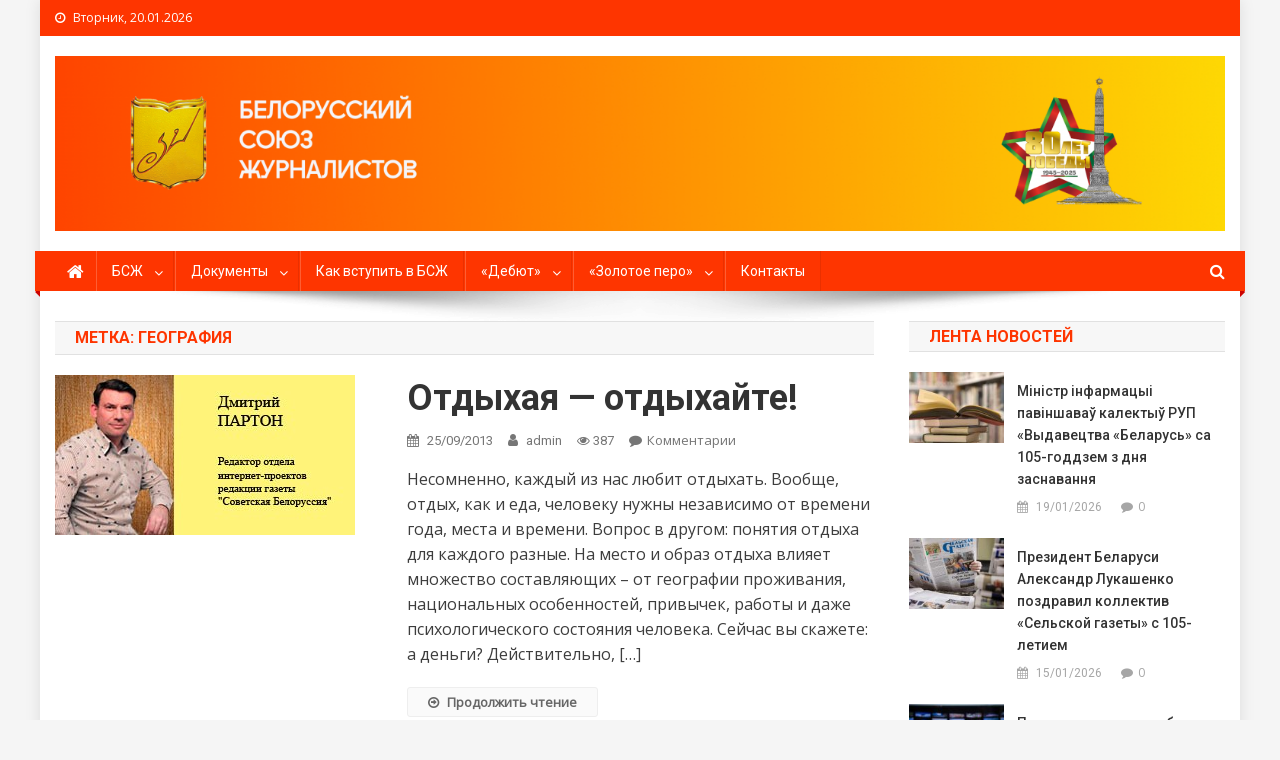

--- FILE ---
content_type: text/html; charset=UTF-8
request_url: http://bsj.by/tag/geografiya/
body_size: 13496
content:
<!doctype html>
<html lang="ru-RU">
<head>
<meta charset="UTF-8">
<meta name="viewport" content="width=device-width, initial-scale=1">
<link rel="profile" href="http://gmpg.org/xfn/11">

<title>география &#8212; Белорусский союз журналистов</title>
<link rel='dns-prefetch' href='//fonts.googleapis.com' />
<link rel='dns-prefetch' href='//s.w.org' />
<link rel="alternate" type="application/rss+xml" title="Белорусский союз журналистов &raquo; Лента" href="http://bsj.by/feed/" />
<link rel="alternate" type="application/rss+xml" title="Белорусский союз журналистов &raquo; Лента комментариев" href="http://bsj.by/comments/feed/" />
<link rel="alternate" type="application/rss+xml" title="Белорусский союз журналистов &raquo; Лента метки география" href="http://bsj.by/tag/geografiya/feed/" />
		<script type="text/javascript">
			window._wpemojiSettings = {"baseUrl":"https:\/\/s.w.org\/images\/core\/emoji\/12.0.0-1\/72x72\/","ext":".png","svgUrl":"https:\/\/s.w.org\/images\/core\/emoji\/12.0.0-1\/svg\/","svgExt":".svg","source":{"concatemoji":"http:\/\/bsj.by\/wp-includes\/js\/wp-emoji-release.min.js?ver=5.3"}};
			!function(e,a,t){var r,n,o,i,p=a.createElement("canvas"),s=p.getContext&&p.getContext("2d");function c(e,t){var a=String.fromCharCode;s.clearRect(0,0,p.width,p.height),s.fillText(a.apply(this,e),0,0);var r=p.toDataURL();return s.clearRect(0,0,p.width,p.height),s.fillText(a.apply(this,t),0,0),r===p.toDataURL()}function l(e){if(!s||!s.fillText)return!1;switch(s.textBaseline="top",s.font="600 32px Arial",e){case"flag":return!c([127987,65039,8205,9895,65039],[127987,65039,8203,9895,65039])&&(!c([55356,56826,55356,56819],[55356,56826,8203,55356,56819])&&!c([55356,57332,56128,56423,56128,56418,56128,56421,56128,56430,56128,56423,56128,56447],[55356,57332,8203,56128,56423,8203,56128,56418,8203,56128,56421,8203,56128,56430,8203,56128,56423,8203,56128,56447]));case"emoji":return!c([55357,56424,55356,57342,8205,55358,56605,8205,55357,56424,55356,57340],[55357,56424,55356,57342,8203,55358,56605,8203,55357,56424,55356,57340])}return!1}function d(e){var t=a.createElement("script");t.src=e,t.defer=t.type="text/javascript",a.getElementsByTagName("head")[0].appendChild(t)}for(i=Array("flag","emoji"),t.supports={everything:!0,everythingExceptFlag:!0},o=0;o<i.length;o++)t.supports[i[o]]=l(i[o]),t.supports.everything=t.supports.everything&&t.supports[i[o]],"flag"!==i[o]&&(t.supports.everythingExceptFlag=t.supports.everythingExceptFlag&&t.supports[i[o]]);t.supports.everythingExceptFlag=t.supports.everythingExceptFlag&&!t.supports.flag,t.DOMReady=!1,t.readyCallback=function(){t.DOMReady=!0},t.supports.everything||(n=function(){t.readyCallback()},a.addEventListener?(a.addEventListener("DOMContentLoaded",n,!1),e.addEventListener("load",n,!1)):(e.attachEvent("onload",n),a.attachEvent("onreadystatechange",function(){"complete"===a.readyState&&t.readyCallback()})),(r=t.source||{}).concatemoji?d(r.concatemoji):r.wpemoji&&r.twemoji&&(d(r.twemoji),d(r.wpemoji)))}(window,document,window._wpemojiSettings);
		</script>
		<style type="text/css">
img.wp-smiley,
img.emoji {
	display: inline !important;
	border: none !important;
	box-shadow: none !important;
	height: 1em !important;
	width: 1em !important;
	margin: 0 .07em !important;
	vertical-align: -0.1em !important;
	background: none !important;
	padding: 0 !important;
}
</style>
	<link rel='stylesheet' id='wp-block-library-css'  href='http://bsj.by/wp-includes/css/dist/block-library/style.min.css?ver=5.3' type='text/css' media='all' />
<link rel='stylesheet' id='wp-pagenavi-css'  href='http://bsj.by/wp-content/plugins/wp-pagenavi/pagenavi-css.css?ver=2.70' type='text/css' media='all' />
<link rel='stylesheet' id='news-portal-fonts-css'  href='https://fonts.googleapis.com/css?family=Roboto+Condensed%3A300italic%2C400italic%2C700italic%2C400%2C300%2C700%7CRoboto%3A300%2C400%2C400i%2C500%2C700%7CTitillium+Web%3A400%2C600%2C700%2C300&#038;subset=latin%2Clatin-ext' type='text/css' media='all' />
<link rel='stylesheet' id='font-awesome-css'  href='http://bsj.by/wp-content/themes/news-portal-pro/assets/library/font-awesome/css/font-awesome.min.css?ver=4.7.0' type='text/css' media='all' />
<link rel='stylesheet' id='lightslider-style-css'  href='http://bsj.by/wp-content/themes/news-portal-pro/assets/library/lightslider/css/lightslider.min.css?ver=1.1.6' type='text/css' media='all' />
<link rel='stylesheet' id='lightgallery-style-css'  href='http://bsj.by/wp-content/themes/news-portal-pro/assets/library/lightslider/css/lightgallery.min.css?ver=1.6.0' type='text/css' media='all' />
<link rel='stylesheet' id='news-portal-preloaders-css'  href='http://bsj.by/wp-content/themes/news-portal-pro/assets/css/np-preloaders.css?ver=1.0.4' type='text/css' media='all' />
<link rel='stylesheet' id='animate-css'  href='http://bsj.by/wp-content/themes/news-portal-pro/assets/library/animate/animate.min.css?ver=3.5.1' type='text/css' media='all' />
<link rel='stylesheet' id='news-portal-pro-style-css'  href='http://bsj.by/wp-content/themes/news-portal-pro/style.css?ver=5.3' type='text/css' media='all' />
<style id='news-portal-pro-style-inline-css' type='text/css'>
.category-button.np-cat-6234 a{background:#fe3500}
.category-button.np-cat-6234 a:hover{background:#cc0300}
.np-block-title .np-cat-6234{color:#fe3500}
.category-button.np-cat-37 a{background:#fe3500}
.category-button.np-cat-37 a:hover{background:#cc0300}
.np-block-title .np-cat-37{color:#fe3500}
.category-button.np-cat-36 a{background:#fe3500}
.category-button.np-cat-36 a:hover{background:#cc0300}
.np-block-title .np-cat-36{color:#fe3500}
.category-button.np-cat-6240 a{background:#00a9e0}
.category-button.np-cat-6240 a:hover{background:#0077ae}
.np-block-title .np-cat-6240{color:#00a9e0}
.category-button.np-cat-9 a{background:#fe3500}
.category-button.np-cat-9 a:hover{background:#cc0300}
.np-block-title .np-cat-9{color:#fe3500}
.category-button.np-cat-6236 a{background:#fe3500}
.category-button.np-cat-6236 a:hover{background:#cc0300}
.np-block-title .np-cat-6236{color:#fe3500}
.category-button.np-cat-6235 a{background:#fe3500}
.category-button.np-cat-6235 a:hover{background:#cc0300}
.np-block-title .np-cat-6235{color:#fe3500}
.category-button.np-cat-1 a{background:#fe3500}
.category-button.np-cat-1 a:hover{background:#cc0300}
.np-block-title .np-cat-1{color:#fe3500}
.category-button.np-cat-28 a{background:#fe3500}
.category-button.np-cat-28 a:hover{background:#cc0300}
.np-block-title .np-cat-28{color:#fe3500}
.navigation .nav-links a,.bttn,button,input[type=button],input[type=reset],input[type=submit],.navigation .nav-links a:hover,.bttn:hover,button,input[type=button]:hover,input[type=reset]:hover,input[type=submit]:hover,.widget_search .search-submit,.edit-link .post-edit-link,.reply .comment-reply-link,.np-top-header-wrap,.np-header-menu-wrapper,.home #masthead.default .np-home-icon a,.np-home-icon a:hover,#site-navigation ul li:hover>a,#site-navigation ul li.current-menu-item>a,#site-navigation ul li.current_page_item>a,#site-navigation ul li.current-menu-ancestor>a,.np-header-menu-wrapper::before,.np-header-menu-wrapper::after,.np-header-search-wrapper .search-form-main .search-submit,.layout1-ticker .lSSlideOuter.vertical .lSAction>a:hover,.layout1-ticker .ticker-caption,.news_portal_featured_slider .np-featured-slider-section .lSAction>a:hover,.news_portal_slider .np-slider .lSAction>a:hover,.news_portal_featured_slider .lSSlideOuter .lSPager.lSpg>li:hover a,.news_portal_featured_slider .lSSlideOuter .lSPager.lSpg>li.active a,.news_portal_slider .np-slider .lSSlideOuter .lSPager.lSpg>li:hover a,.news_portal_slider .np-slider .lSSlideOuter .lSPager.lSpg>li.active a,.news_portal_default_tabbed ul.widget-tabs li,.news_portal_default_tabbed ul.widget-tabs li.ui-tabs-active,.news_portal_default_tabbed ul.widget-tabs li:hover,.news_portal_carousel .carousel-nav-action .carousel-controls:hover,.news_portal_social_media .social-link a,.news_portal_social_media .social-link a:hover,.news_portal_social_media .layout2 .social-link a:hover,.news_portal_social_media .layout3 .social-link a:hover,.single-layout2 .post-on,.np-archive-more .np-button:hover,.error404 .page-title,.pnf-extra .pnf-button.btn,#np-scrollup,.woocommerce .price-cart:after,.woocommerce ul.products li.product .price-cart .button:hover,.woocommerce .widget_price_filter .ui-slider .ui-slider-range,.woocommerce .widget_price_filter .ui-slider .ui-slider-handle,.woocommerce .widget_price_filter .price_slider_wrapper .ui-widget-content,.woocommerce #respond input#submit,.woocommerce a.button,.woocommerce button.button,.woocommerce input.button,.woocommerce #respond input#submit.alt,.woocommerce a.button.alt,.woocommerce button.button.alt,.woocommerce input.button.alt,.added_to_cart.wc-forward,.woocommerce #respond input#submit:hover,.woocommerce a.button:hover,.woocommerce button.button:hover,.woocommerce input.button:hover,.woocommerce #respond input#submit.alt:hover,.woocommerce a.button.alt:hover,.woocommerce button.button.alt:hover,.woocommerce input.button.alt:hover,.woocommerce ul.products li.product .onsale,.woocommerce span.onsale,.woocommerce #respond input#submit.alt.disabled,.woocommerce #respond input#submit.alt.disabled:hover,.woocommerce #respond input#submit.alt:disabled,.woocommerce #respond input#submit.alt:disabled:hover,.woocommerce #respond input#submit.alt[disabled]:disabled,.woocommerce #respond input#submit.alt[disabled]:disabled:hover,.woocommerce a.button.alt.disabled,.woocommerce a.button.alt.disabled:hover,.woocommerce a.button.alt:disabled,.woocommerce a.button.alt:disabled:hover,.woocommerce a.button.alt[disabled]:disabled,.woocommerce a.button.alt[disabled]:disabled:hover,.woocommerce button.button.alt.disabled,.woocommerce button.button.alt.disabled:hover,.woocommerce button.button.alt:disabled,.woocommerce button.button.alt:disabled:hover,.woocommerce button.button.alt[disabled]:disabled,.woocommerce button.button.alt[disabled]:disabled:hover,.woocommerce input.button.alt.disabled,.woocommerce input.button.alt.disabled:hover,.woocommerce input.button.alt:disabled,.woocommerce input.button.alt:disabled:hover,.woocommerce input.button.alt[disabled]:disabled,.woocommerce input.button.alt[disabled]:disabled:hover,.format-video:before,.format-audio:before,.format-gallery:before{background:#fe3500}
.home #masthead.default .np-home-icon a,#masthead.default .np-home-icon a:hover,#site-navigation ul li:hover > a,#site-navigation ul li.current-menu-item > a,#site-navigation ul li.current_page_item > a,#site-navigation ul li.current-menu-ancestor > a,.news_portal_default_tabbed ul.widget-tabs li.ui-tabs-active,.news_portal_default_tabbed ul.widget-tabs li:hover{background:#cc0300}
.np-header-menu-block-wrap::before,.np-header-menu-block-wrap::after{border-right-color:#cc0300}
a,a:hover,a:focus,a:active,.widget a:hover,.widget a:hover::before,.widget li:hover::before,.entry-footer a:hover,.comment-author .fn .url:hover,#cancel-comment-reply-link,#cancel-comment-reply-link:before,.logged-in-as a,.home #masthead.layout1 .np-home-icon a,#masthead.layout1 .np-home-icon a:hover,#masthead.layout1 #site-navigation ul li:hover>a,#masthead.layout1 #site-navigation ul li.current-menu-item>a,#masthead.layout1 #site-navigation ul li.current_page_item>a,#masthead.layout1 #site-navigation ul li.current-menu-ancestor>a,#masthead.layout1 .search-main:hover,.np-slide-content-wrap .post-title a:hover,.news_portal_featured_posts .np-single-post .np-post-content .np-post-title a:hover,.news_portal_fullwidth_posts .np-single-post .np-post-title a:hover,.news_portal_block_posts .layout3 .np-primary-block-wrap .np-single-post .np-post-title a:hover,.news_portal_list_posts .np-single-post .np-post-title:hover,.news_portal_featured_posts .layout2 .featured-middle-section .np-single-post .np-post-title a:hover,.news_portal_carousel .np-single-post .np-post-content .np-post-title a:hover,.news_portal_featured_slider .np-featured-section .np-single-post .np-post-content .np-post-title a:hover,.news_portal_featured_posts .layout2 .featured-left-section .np-single-post .np-post-content .np-post-title a:hover,.news_portal_featured_posts .layout2 .featured-right-section .np-single-post .np-post-content .np-post-title a:hover,.news_portal_featured_posts .layout1 .np-single-post-wrap .np-post-content .np-post-title a:hover,.np-block-title,.widget-title,.page-header .page-title,.np-related-title,.np-post-review-section-wrapper .review-title,.np-pnf-latest-posts-wrapper .section-title,.np-post-meta span:hover,.np-post-meta span a:hover,.news_portal_featured_posts .layout2 .np-single-post-wrap .np-post-content .np-post-meta span:hover,.news_portal_featured_posts .layout2 .np-single-post-wrap .np-post-content .np-post-meta span a:hover,.np-post-title.small-size a:hover,.news_portal_carousel .layout3 .np-single-post .np-post-content .np-post-title a:hover,.single-layout2 .extra-meta .post-view::before,.single-layout2 .extra-meta .comments-link::before,.np-post-meta span.star-value,#top-footer .widget a:hover,#top-footer .widget a:hover:before,#footer-navigation ul li a:hover,.entry-title a:hover,.entry-meta span a:hover,.entry-meta span:hover,.review-content-wrapper .stars-count,.review-content-wrapper .review-percent,.woocommerce ul.products li.product .price,.woocommerce div.product p.price,.woocommerce div.product span.price,.woocommerce .woocommerce-message:before,.woocommerce div.product p.price ins,.woocommerce div.product span.price ins,.woocommerce div.product p.price del,.woocommerce .woocommerce-info:before,.np-slide-content-wrap .np-post-meta span:hover,.np-slide-content-wrap .np-post-meta span a:hover,.news_portal_featured_posts .np-single-post .np-post-meta span:hover,.news_portal_featured_posts .np-single-post .np-post-meta span a:hover,.news_portal_list_posts .np-single-post .np-post-meta span:hover,.news_portal_list_posts .np-single-post .np-post-meta span a:hover,.news_portal_featured_posts .layout2 .featured-middle-section .np-single-post .np-post-meta span:hover,.news_portal_featured_posts .layout2 .featured-middle-section .np-single-post .np-post-meta span a:hover,.news_portal_carousel .np-single-post .np-post-meta span:hover,.news_portal_carousel .np-single-post .np-post-meta span a:hover,.news_portal_featured_posts .layout1 .np-single-post-wrap .np-post-content .np-post-meta span:hover,.news_portal_featured_posts .layout1 .np-single-post-wrap .np-post-content .np-post-meta span a:hover#masthead #site-navigation ul > li:hover > .sub-toggle,#masthead #site-navigation ul > li.current-menu-item .sub-toggle,#masthead #site-navigation ul > li.current-menu-ancestor .sub-toggle{color:#fe3500}
.navigation .nav-links a,.bttn,button,input[type='button'],input[type='reset'],input[type='submit'],.widget_search .search-submit,.layout1-ticker .lSSlideOuter.vertical .lSAction>a:hover,.news_portal_slider .slider-layout1 .lSSlideOuter .lSPager.lSGallery li.active,.news_portal_slider .slider-layout1 .lSSlideOuter .lSPager.lSGallery li:hover,.news_portal_social_media .layout3 .social-link a:hover,.np-archive-more .np-button:hover,.woocommerce form .form-row.woocommerce-validated .select2-container,.woocommerce form .form-row.woocommerce-validated input.input-text,.woocommerce form .form-row.woocommerce-validated select{border-color:#fe3500}
.comment-list .comment-body,.np-header-search-wrapper .search-form-main,.woocommerce .woocommerce-info,.woocommerce .woocommerce-message{border-top-color:#fe3500}
.np-header-search-wrapper .search-form-main:before{border-bottom-color:#fe3500}
.layout1-ticker .ticker-caption:after,.np-breadcrumbs{border-left-color:#fe3500}
#colophon{background:#414141}
.site-title,.site-description{position:absolute;clip:rect(1px,1px,1px,1px)}
body{font-family:Open Sans;font-style:normal;font-size:16px;font-weight:regular;text-decoration:none;text-transform:none;line-height:1.6;color:#3d3d3d }
h1,.search-results .entry-title,.archive .entry-title,.single .entry-title,.entry-title{font-family:Roboto;font-style:normal;font-size:36px;font-weight:700;text-decoration:none;text-transform:none;line-height:1.3;color:#3d3d3d}
h2{font-family:Roboto;font-style:normal;font-size:30px;font-weight:700;text-decoration:none;text-transform:none;line-height:1.3;color:#3d3d3d}
h3{font-family:Roboto;font-style:normal;font-size:26px;font-weight:700;text-decoration:none;text-transform:none;line-height:1.3;color:#3d3d3d}
h4{font-family:Roboto;font-style:normal;font-size:16px;font-weight:700;text-decoration:none;text-transform:none;line-height:1.1;color:#3d3d3d}
h5{font-family:Roboto;font-style:normal;font-size:18px;font-weight:700;text-decoration:none;text-transform:none;line-height:1.3;color:#3d3d3d}
h6{font-family:Roboto;font-style:normal;font-size:16px;font-weight:700;text-decoration:none;text-transform:none;line-height:1.3;color:#3d3d3d}
#site-navigation ul li a{font-family:Roboto;font-style:normal;font-size:14px;font-weight:400;text-decoration:none;text-transform:none;line-height:40px;color:#ffffff}
.np-header-menu-wrapper,.np-header-menu-wrapper::before,.np-header-menu-wrapper::after,#site-navigation ul.sub-menu,#site-navigation ul.children,#masthead.layout2 .np-header-menu-block-wrap{background-color:#fe3500}
.np-header-menu-block-wrap::before,.np-header-menu-block-wrap::after{border-right-color:#cc0300}
.np-header-search-wrapper .search-main,.np-home-icon a,#masthead .menu-toggle{color:#ffffff}
@media (max-width:768px){#site-navigation,.main-small-navigation li.current-menu-item > .sub-toggle i{background:#fe3500 !important}}
</style>
<link rel='stylesheet' id='news-portal-responsive-style-css'  href='http://bsj.by/wp-content/themes/news-portal-pro/assets/css/np-responsive.css?ver=1.0.0' type='text/css' media='all' />
<script type='text/javascript' src='http://bsj.by/wp-includes/js/jquery/jquery.js?ver=1.12.4-wp'></script>
<script type='text/javascript' src='http://bsj.by/wp-includes/js/jquery/jquery-migrate.min.js?ver=1.4.1'></script>
<link rel='https://api.w.org/' href='http://bsj.by/wp-json/' />
<link rel="EditURI" type="application/rsd+xml" title="RSD" href="http://bsj.by/xmlrpc.php?rsd" />
<link rel="wlwmanifest" type="application/wlwmanifest+xml" href="http://bsj.by/wp-includes/wlwmanifest.xml" /> 
<meta name="generator" content="WordPress 5.3" />

<link href='//fonts.googleapis.com/css?family=Open+Sans%3Aregular%7CRoboto%3A700%2C400&subset=latin%2Ccyrillic-ext%2Cgreek-ext%2Cgreek%2Cvietnamese%2Clatin-ext%2Ccyrillic%2Ckhmer%2Cdevanagari%2Carabic%2Chebrew%2Ctelugu' rel='stylesheet' type='text/css'>
<style type="text/css" id="custom-background-css">
body.custom-background { background-color: #f5f5f5; }
</style>
	<link rel="icon" href="http://bsj.by/wp-content/uploads/2020/07/fav-155x140.jpg" sizes="32x32" />
<link rel="icon" href="http://bsj.by/wp-content/uploads/2020/07/fav.jpg" sizes="192x192" />
<link rel="apple-touch-icon-precomposed" href="http://bsj.by/wp-content/uploads/2020/07/fav.jpg" />
<meta name="msapplication-TileImage" content="http://bsj.by/wp-content/uploads/2020/07/fav.jpg" />
		<style type="text/css" id="wp-custom-css">
			.news_portal_block_posts .layout1 .np-secondary-block-wrap .np-single-post:last-child {
	display: none;
}

.news_portal_block_posts .layout1 .np-secondary-block-wrap .np-single-post:nth-child(3n) {
	display: none;
}		</style>
		</head>

<body class="archive tag tag-geografiya tag-4298 custom-background wp-custom-logo group-blog hfeed right-sidebar boxed_layout archive-list menu-shadow-on np-image-zoomin">

	
<div id="page" class="site">
	<div class="np-top-header-wrap"><div class="mt-container">		<div class="np-top-left-section-wrapper">
			<div class="date-section">Вторник, 20.01.2026</div>
					</div><!-- .np-top-left-section-wrapper -->
		<div class="np-top-right-section-wrapper">
					</div><!-- .np-top-right-section-wrapper -->
</div><!-- .mt-container --></div><!-- .np-top-header-wrap -->
	<header id="masthead" class="site-header default" role="banner">

	<div class="np-logo-section-wrapper">
		<div class="mt-container">
			<div class="site-branding">
				<a href="http://bsj.by/" class="custom-logo-link" rel="home"><img width="2454" height="368" src="http://bsj.by/wp-content/uploads/2025/03/cropped-Frame-114.png" class="custom-logo" alt="Белорусский союз журналистов" srcset="http://bsj.by/wp-content/uploads/2025/03/cropped-Frame-114.png 2454w, http://bsj.by/wp-content/uploads/2025/03/cropped-Frame-114-300x45.png 300w, http://bsj.by/wp-content/uploads/2025/03/cropped-Frame-114-840x126.png 840w, http://bsj.by/wp-content/uploads/2025/03/cropped-Frame-114-768x115.png 768w, http://bsj.by/wp-content/uploads/2025/03/cropped-Frame-114-1536x230.png 1536w, http://bsj.by/wp-content/uploads/2025/03/cropped-Frame-114-2048x307.png 2048w" sizes="(max-width: 2454px) 100vw, 2454px" /></a>
									<p class="site-title"><a href="http://bsj.by/" rel="home">Белорусский союз журналистов</a></p>
							</div><!-- .site-branding -->

			<div class="np-header-ads-area">
							</div><!-- .np-header-ads-area -->
		</div><!-- .mt-container -->
	</div><!-- .np-logo-section-wrapper -->

	<div id="np-menu-wrap" class="np-header-menu-wrapper">
		<div class="np-header-menu-block-wrap">
			<div class="mt-container">
										<div class="np-home-icon">
							<a href="http://bsj.by/" rel="home"> <i class="fa fa-home"> </i> </a>
						</div><!-- .np-home-icon -->
				                <a href="javascript:void(0)" class="menu-toggle hide"> <i class="fa fa-navicon"> </i> </a>
				<nav id="site-navigation" class="main-navigation" role="navigation">
					<div class="menu-glavnoe-menyu-container"><ul id="primary-menu" class="menu"><li id="menu-item-9322" class="menu-item menu-item-type-post_type menu-item-object-page menu-item-has-children menu-item-9322"><a href="http://bsj.by/bszh/">БСЖ</a>
<ul class="sub-menu">
	<li id="menu-item-9323" class="menu-item menu-item-type-post_type menu-item-object-page menu-item-9323"><a href="http://bsj.by/bszh/ustav-2/">Устав</a></li>
	<li id="menu-item-9324" class="menu-item menu-item-type-post_type menu-item-object-page menu-item-9324"><a href="http://bsj.by/bszh/ustav/">Структура</a></li>
	<li id="menu-item-9325" class="menu-item menu-item-type-post_type menu-item-object-page menu-item-9325"><a href="http://bsj.by/bszh/kodeks/">Кодекс</a></li>
</ul>
</li>
<li id="menu-item-9327" class="menu-item menu-item-type-post_type menu-item-object-page menu-item-has-children menu-item-9327"><a href="http://bsj.by/normativnye-dokumenty/">Документы</a>
<ul class="sub-menu">
	<li id="menu-item-9328" class="menu-item menu-item-type-post_type menu-item-object-page menu-item-9328"><a href="http://bsj.by/normativnye-dokumenty/zakon-o-smi-17-iyulya-2008-goda/">Закон о СМИ Республики Беларусь (17 июля 2018 г.)</a></li>
	<li id="menu-item-9329" class="menu-item menu-item-type-post_type menu-item-object-page menu-item-9329"><a href="http://bsj.by/normativnye-dokumenty/ukaz-65-6-fevralya-2009-goda/">Указ №65 (6 февраля 2009 г.)</a></li>
	<li id="menu-item-9330" class="menu-item menu-item-type-post_type menu-item-object-page menu-item-9330"><a href="http://bsj.by/normativnye-dokumenty/zakon-o-reklame-10-maya-2007-goda/">Закон о рекламе (10 мая 2007 г.)</a></li>
	<li id="menu-item-9331" class="menu-item menu-item-type-post_type menu-item-object-page menu-item-9331"><a href="http://bsj.by/normativnye-dokumenty/ukaz-60-1-fevralya-2010-goda/">Указ №60 (1 февраля 2010 г.)</a></li>
</ul>
</li>
<li id="menu-item-9347" class="menu-item menu-item-type-post_type menu-item-object-page menu-item-9347"><a href="http://bsj.by/kak-vstupit-v-bszh/">Как вступить в БСЖ</a></li>
<li id="menu-item-9386" class="menu-item menu-item-type-post_type menu-item-object-page menu-item-has-children menu-item-9386"><a href="http://bsj.by/debyut/">&#171;Дебют&#187;</a>
<ul class="sub-menu">
	<li id="menu-item-9438" class="menu-item menu-item-type-post_type menu-item-object-page menu-item-9438"><a href="http://bsj.by/debyut-2/pobediteli-2018-goda/">Победители 2018 года</a></li>
	<li id="menu-item-9437" class="menu-item menu-item-type-post_type menu-item-object-page menu-item-9437"><a href="http://bsj.by/debyut-2/pobediteli-2019-goda/">Победители 2019 года</a></li>
	<li id="menu-item-9436" class="menu-item menu-item-type-post_type menu-item-object-page menu-item-9436"><a href="http://bsj.by/debyut-2/pobediteli-2020-goda/">Победители 2020 года</a></li>
	<li id="menu-item-10512" class="menu-item menu-item-type-post_type menu-item-object-page menu-item-10512"><a href="http://bsj.by/debyut-2/pobediteli-2021-goda/">Победители 2021 года</a></li>
	<li id="menu-item-12090" class="menu-item menu-item-type-post_type menu-item-object-page menu-item-12090"><a href="http://bsj.by/debyut-2/pobediteli-2022-goda/">Победители 2022 года</a></li>
	<li id="menu-item-13160" class="menu-item menu-item-type-post_type menu-item-object-page menu-item-13160"><a href="http://bsj.by/debyut-2/pobediteli-2023/">Победители 2023 года</a></li>
</ul>
</li>
<li id="menu-item-9326" class="menu-item menu-item-type-post_type menu-item-object-page menu-item-has-children menu-item-9326"><a href="http://bsj.by/bszh/zolotoe-pero/">«Золотое перо»</a>
<ul class="sub-menu">
	<li id="menu-item-9383" class="menu-item menu-item-type-post_type menu-item-object-page menu-item-9383"><a href="http://bsj.by/bszh/zolotoe-pero/pobediteli-2018-goda/">Победители 2018 года</a></li>
	<li id="menu-item-9384" class="menu-item menu-item-type-post_type menu-item-object-page menu-item-9384"><a href="http://bsj.by/bszh/zolotoe-pero/pobediteli-2019-goda/">Победители 2019 года</a></li>
	<li id="menu-item-9385" class="menu-item menu-item-type-post_type menu-item-object-page menu-item-9385"><a href="http://bsj.by/bszh/zolotoe-pero/pobediteli-2020-goda/">Победители 2020 года</a></li>
	<li id="menu-item-9874" class="menu-item menu-item-type-post_type menu-item-object-page menu-item-9874"><a href="http://bsj.by/bszh/zolotoe-pero/pobediteli-2021-goda/">Победители 2021 года</a></li>
	<li id="menu-item-11478" class="menu-item menu-item-type-post_type menu-item-object-page menu-item-11478"><a href="http://bsj.by/bszh/zolotoe-pero/pobediteli-2022-goda/">Победители 2022 года</a></li>
	<li id="menu-item-12824" class="menu-item menu-item-type-post_type menu-item-object-page menu-item-12824"><a href="http://bsj.by/bszh/zolotoe-pero/pobediteli-2023-goda/">Победители 2023 года</a></li>
	<li id="menu-item-13606" class="menu-item menu-item-type-post_type menu-item-object-page menu-item-13606"><a href="http://bsj.by/bszh/zolotoe-pero/pobediteli-2024-goda/">Победители 2024 года</a></li>
	<li id="menu-item-15084" class="menu-item menu-item-type-post_type menu-item-object-page menu-item-15084"><a href="http://bsj.by/bszh/zolotoe-pero/pobediteli-2025/">Победители 2025 года</a></li>
</ul>
</li>
<li id="menu-item-9332" class="menu-item menu-item-type-post_type menu-item-object-page menu-item-9332"><a href="http://bsj.by/bszh/kontakty/">Контакты</a></li>
</ul></div>				</nav><!-- #site-navigation -->

									<div class="np-header-search-wrapper">
		                <span class="search-main"><i class="fa fa-search"></i></span>
		                <div class="search-form-main np-clearfix">
			                <form role="search" method="get" class="search-form" action="http://bsj.by/">
				<label>
					<span class="screen-reader-text">Найти:</span>
					<input type="search" class="search-field" placeholder="Поиск&hellip;" value="" name="s" />
				</label>
				<input type="submit" class="search-submit" value="Поиск" />
			</form>			            </div>
					</div><!-- .np-header-search-wrapper -->
							</div><!-- .mt-container -->
		</div><!-- .np-header-menu-block-wrap -->
	</div><!-- .np-header-menu-wrapper -->

</header><!-- .site-header -->
	

	
	<div id="content" class="site-content">
		<div class="mt-container">
			
	<div id="primary" class="content-area">
		<main id="main" class="site-main" role="main">

		
			<header class="page-header">
				<h1 class="page-title">Метка: география</h1>			</header><!-- .page-header -->

			
<article id="post-7723" class="post-7723 post type-post status-publish format-standard has-post-thumbnail hentry category-blog tag-alkogol tag-alupka tag-anglichane tag-barselona tag-bolgariya tag-vengry tag-geografiya tag-gostinica tag-gurzuf tag-dmitrij-parton tag-dubai tag-evpatoriya tag-kair tag-krym tag-kurort tag-milan tag-more tag-naroch tag-nemcy tag-nomer tag-otdyx tag-otel tag-otpusk5 tag-palatka tag-parizh tag-plyazh tag-prozhivanie tag-rossiyane tag-spirtnoe tag-tailand tag-turciya tag-chexi tag-shopogoliki">	

	<div class="np-article-thumb">
		<a href="http://bsj.by/2013/09/otdyxaya-otdyxajte/">
			<img width="300" height="160" src="http://bsj.by/wp-content/uploads/2013/01/861a-e1358248614140.jpg" class="attachment-news-portal-list-medium size-news-portal-list-medium wp-post-image" alt="" srcset="http://bsj.by/wp-content/uploads/2013/01/861a-e1358248614140.jpg 300w, http://bsj.by/wp-content/uploads/2013/01/861a-e1358248614140-140x74.jpg 140w" sizes="(max-width: 300px) 100vw, 300px" />		</a>
	</div><!-- .np-article-thumb -->

	<div class="np-archive-post-content-wrapper">

		<header class="entry-header">
			<h2 class="entry-title"><a href="http://bsj.by/2013/09/otdyxaya-otdyxajte/" rel="bookmark">Отдыхая &#8212; отдыхайте!</a></h2>					<div class="entry-meta">
						<span class="posted-on"> <a href="http://bsj.by/2013/09/otdyxaya-otdyxajte/" rel="bookmark"><time class="entry-date published" datetime="2013-09-25T09:28:24+02:00">25/09/2013</time><time class="updated" datetime="2013-09-25T09:35:02+02:00">25/09/2013</time></a></span><span class="byline">  <span class="author vcard"><a class="url fn n" href="http://bsj.by/author/admin/">admin</a></span></span><span class="post-view">387</span><span class="comments-link"><a href="http://bsj.by/2013/09/otdyxaya-otdyxajte/#respond">Комментарии<span class="screen-reader-text"> on Отдыхая &#8212; отдыхайте!</span></a></span>					</div><!-- .entry-meta -->
					</header><!-- .entry-header -->

		<div class="entry-content">
			<p>Несомненно, каждый из нас любит отдыхать. Вообще, отдых, как и еда, человеку нужны независимо от времени года, места и времени. Вопрос в другом: понятия отдыха для каждого разные. На место и образ отдыха влияет множество составляющих – от географии проживания, национальных особенностей, привычек, работы и даже психологического состояния человека. Сейчас вы скажете: а деньги? Действительно, [&hellip;]</p>
			<span class="np-archive-more"><a href="http://bsj.by/2013/09/otdyxaya-otdyxajte/" class="np-button"><i class="fa fa-arrow-circle-o-right"></i>Продолжить чтение</a></span>
		</div><!-- .entry-content -->

		<footer class="entry-footer">
					</footer><!-- .entry-footer -->
	</div><!-- .np-archive-post-content-wrapper -->
</article><!-- #post-7723 -->
<article id="post-7441" class="post-7441 post type-post status-publish format-standard has-post-thumbnail hentry category-blog tag-vechnyj-gorod tag-galilejskoe-more tag-geografiya tag-gefsimanskij-sad tag-golgofa tag-ierusalim tag-izrail tag-iisus tag-iordan tag-karta tag-lidiya-peresypkina tag-magnitiki tag-messiya tag-nazaret tag-puteshestviya tag-svyataya-zemlya tag-stena-placha tag-xolodilnik tag-xram-blagoveshheniya">	

	<div class="np-article-thumb">
		<a href="http://bsj.by/2013/06/istoriya-s-geografiej/">
			<img width="300" height="162" src="http://bsj.by/wp-content/uploads/2010/10/32a.jpg" class="attachment-news-portal-list-medium size-news-portal-list-medium wp-post-image" alt="" srcset="http://bsj.by/wp-content/uploads/2010/10/32a.jpg 300w, http://bsj.by/wp-content/uploads/2010/10/32a-140x75.jpg 140w" sizes="(max-width: 300px) 100vw, 300px" />		</a>
	</div><!-- .np-article-thumb -->

	<div class="np-archive-post-content-wrapper">

		<header class="entry-header">
			<h2 class="entry-title"><a href="http://bsj.by/2013/06/istoriya-s-geografiej/" rel="bookmark">История с географией</a></h2>					<div class="entry-meta">
						<span class="posted-on"> <a href="http://bsj.by/2013/06/istoriya-s-geografiej/" rel="bookmark"><time class="entry-date published updated" datetime="2013-06-13T23:12:44+02:00">13/06/2013</time></a></span><span class="byline">  <span class="author vcard"><a class="url fn n" href="http://bsj.by/author/admin/">admin</a></span></span><span class="post-view">340</span><span class="comments-link"><a href="http://bsj.by/2013/06/istoriya-s-geografiej/#respond">Комментарии<span class="screen-reader-text"> on История с географией</span></a></span>					</div><!-- .entry-meta -->
					</header><!-- .entry-header -->

		<div class="entry-content">
			<p>Мой холодильник — уникальная географическая карта, города и страны на которой отмечены магнитиками, привезенными мною из путешествий. Китай на востоке, Америка, точнее, западное побережье, а еще точнее — тихоокеанская Калифорния — на западе, Кижи на севере и Ташкент на юге&#8230; Менялись квартиры и холодильники, а карта не исчезла, только стала богаче и ярче, ведь нынешние [&hellip;]</p>
			<span class="np-archive-more"><a href="http://bsj.by/2013/06/istoriya-s-geografiej/" class="np-button"><i class="fa fa-arrow-circle-o-right"></i>Продолжить чтение</a></span>
		</div><!-- .entry-content -->

		<footer class="entry-footer">
					</footer><!-- .entry-footer -->
	</div><!-- .np-archive-post-content-wrapper -->
</article><!-- #post-7441 -->				
		
		</main><!-- #main -->
	</div><!-- #primary -->

	
	<aside id="secondary" class="widget-area secondary_" role="complementary">
		<section id="news_portal_recent_posts-2" class="widget news_portal_recent_posts">            <div class="np-recent-posts-wrapper">
                <h4 class="widget-title">Лента новостей</h4><ul>                            <li>
                                <div class="np-single-post np-clearfix ">
                                    <div class="np-post-thumb">
                                        <a href="http://bsj.by/2026/01/ministr-infarmatsyi-pavinshavau-kalektyu-rup-vydavetstva-belarus-sa-105-goddzem-z-dnya-zasnavannya/">
                                            <figure><img width="136" height="102" src="http://bsj.by/wp-content/uploads/2026/01/IMG_6999-136x102.jpeg" class="attachment-news-portal-block-thumb size-news-portal-block-thumb wp-post-image" alt="" /></figure>
                                        </a>
                                    </div><!-- .np-post-thumb -->
                                    <div class="np-post-content">
                                        <h3 class="np-post-title small-size"><a href="http://bsj.by/2026/01/ministr-infarmatsyi-pavinshavau-kalektyu-rup-vydavetstva-belarus-sa-105-goddzem-z-dnya-zasnavannya/">Міністр інфармацыі павіншаваў калектыў РУП «Выдавецтва «Беларусь» са 105-годдзем з дня заснавання</a></h3>
                                        <div class="np-post-meta">
                                            <span class="posted-on"> <a href="http://bsj.by/2026/01/ministr-infarmatsyi-pavinshavau-kalektyu-rup-vydavetstva-belarus-sa-105-goddzem-z-dnya-zasnavannya/" rel="bookmark"><time class="entry-date published updated" datetime="2026-01-19T10:00:44+02:00">19/01/2026</time></a></span>                                            <span class="comments-link"><a href="http://bsj.by/2026/01/ministr-infarmatsyi-pavinshavau-kalektyu-rup-vydavetstva-belarus-sa-105-goddzem-z-dnya-zasnavannya/#respond">0 </a></span>                                                                                    </div>
                                    </div><!-- .np-post-content -->
                                </div><!-- .np-single-post -->
                            </li>
                                            <li>
                                <div class="np-single-post np-clearfix ">
                                    <div class="np-post-thumb">
                                        <a href="http://bsj.by/2026/01/prezident-belarusi-aleksandr-lukashenko-pozdravil-kollektiv-selskoj-gazety-s-105-letiem/">
                                            <figure><img width="136" height="102" src="http://bsj.by/wp-content/uploads/2026/01/IMG_6998-136x102.jpeg" class="attachment-news-portal-block-thumb size-news-portal-block-thumb wp-post-image" alt="" /></figure>
                                        </a>
                                    </div><!-- .np-post-thumb -->
                                    <div class="np-post-content">
                                        <h3 class="np-post-title small-size"><a href="http://bsj.by/2026/01/prezident-belarusi-aleksandr-lukashenko-pozdravil-kollektiv-selskoj-gazety-s-105-letiem/">Президент Беларуси Александр Лукашенко поздравил коллектив «Сельской газеты» с 105-летием</a></h3>
                                        <div class="np-post-meta">
                                            <span class="posted-on"> <a href="http://bsj.by/2026/01/prezident-belarusi-aleksandr-lukashenko-pozdravil-kollektiv-selskoj-gazety-s-105-letiem/" rel="bookmark"><time class="entry-date published" datetime="2026-01-15T09:53:48+02:00">15/01/2026</time><time class="updated" datetime="2026-01-19T09:54:51+02:00">19/01/2026</time></a></span>                                            <span class="comments-link"><a href="http://bsj.by/2026/01/prezident-belarusi-aleksandr-lukashenko-pozdravil-kollektiv-selskoj-gazety-s-105-letiem/#respond">0 </a></span>                                                                                    </div>
                                    </div><!-- .np-post-content -->
                                </div><!-- .np-single-post -->
                            </li>
                                            <li>
                                <div class="np-single-post np-clearfix ">
                                    <div class="np-post-thumb">
                                        <a href="http://bsj.by/2026/01/poyavitsya-li-v-strane-bolshe-teleprogramm-na-belorusskom-yazyke/">
                                            <figure><img width="136" height="102" src="http://bsj.by/wp-content/uploads/2026/01/5cb43ec21835618f758b4612-136x102.jpg" class="attachment-news-portal-block-thumb size-news-portal-block-thumb wp-post-image" alt="" /></figure>
                                        </a>
                                    </div><!-- .np-post-thumb -->
                                    <div class="np-post-content">
                                        <h3 class="np-post-title small-size"><a href="http://bsj.by/2026/01/poyavitsya-li-v-strane-bolshe-teleprogramm-na-belorusskom-yazyke/">Появится ли в стране больше телепрограмм на белорусском языке?</a></h3>
                                        <div class="np-post-meta">
                                            <span class="posted-on"> <a href="http://bsj.by/2026/01/poyavitsya-li-v-strane-bolshe-teleprogramm-na-belorusskom-yazyke/" rel="bookmark"><time class="entry-date published updated" datetime="2026-01-13T16:30:52+02:00">13/01/2026</time></a></span>                                            <span class="comments-link"><a href="http://bsj.by/2026/01/poyavitsya-li-v-strane-bolshe-teleprogramm-na-belorusskom-yazyke/#respond">0 </a></span>                                                                                    </div>
                                    </div><!-- .np-post-content -->
                                </div><!-- .np-single-post -->
                            </li>
                                            <li>
                                <div class="np-single-post np-clearfix ">
                                    <div class="np-post-thumb">
                                        <a href="http://bsj.by/2026/01/po-9-iz-10-vklyuchennym-televizoram-zhiteli-belarusi-smotreli-novogodnee-pozdravlenie-prezidenta/">
                                            <figure><img width="136" height="102" src="http://bsj.by/wp-content/uploads/2026/01/IMG_6649-136x102.jpeg" class="attachment-news-portal-block-thumb size-news-portal-block-thumb wp-post-image" alt="" /></figure>
                                        </a>
                                    </div><!-- .np-post-thumb -->
                                    <div class="np-post-content">
                                        <h3 class="np-post-title small-size"><a href="http://bsj.by/2026/01/po-9-iz-10-vklyuchennym-televizoram-zhiteli-belarusi-smotreli-novogodnee-pozdravlenie-prezidenta/">По 9 из 10 включенным телевизорам жители Беларуси смотрели новогоднее поздравление Президента</a></h3>
                                        <div class="np-post-meta">
                                            <span class="posted-on"> <a href="http://bsj.by/2026/01/po-9-iz-10-vklyuchennym-televizoram-zhiteli-belarusi-smotreli-novogodnee-pozdravlenie-prezidenta/" rel="bookmark"><time class="entry-date published updated" datetime="2026-01-07T14:01:44+02:00">07/01/2026</time></a></span>                                            <span class="comments-link"><a href="http://bsj.by/2026/01/po-9-iz-10-vklyuchennym-televizoram-zhiteli-belarusi-smotreli-novogodnee-pozdravlenie-prezidenta/#respond">0 </a></span>                                                                                    </div>
                                    </div><!-- .np-post-content -->
                                </div><!-- .np-single-post -->
                            </li>
                                            <li>
                                <div class="np-single-post np-clearfix ">
                                    <div class="np-post-thumb">
                                        <a href="http://bsj.by/2026/01/chto-gotovyat-na-stv-v-2026-godu/">
                                            <figure><img width="136" height="102" src="http://bsj.by/wp-content/uploads/2026/01/IMG_6648-136x102.jpeg" class="attachment-news-portal-block-thumb size-news-portal-block-thumb wp-post-image" alt="" /></figure>
                                        </a>
                                    </div><!-- .np-post-thumb -->
                                    <div class="np-post-content">
                                        <h3 class="np-post-title small-size"><a href="http://bsj.by/2026/01/chto-gotovyat-na-stv-v-2026-godu/">Что готовят на СТВ в 2026 году?</a></h3>
                                        <div class="np-post-meta">
                                            <span class="posted-on"> <a href="http://bsj.by/2026/01/chto-gotovyat-na-stv-v-2026-godu/" rel="bookmark"><time class="entry-date published updated" datetime="2026-01-07T13:57:35+02:00">07/01/2026</time></a></span>                                            <span class="comments-link"><a href="http://bsj.by/2026/01/chto-gotovyat-na-stv-v-2026-godu/#respond">0 </a></span>                                                                                    </div>
                                    </div><!-- .np-post-content -->
                                </div><!-- .np-single-post -->
                            </li>
                                            <li>
                                <div class="np-single-post np-clearfix ">
                                    <div class="np-post-thumb">
                                        <a href="http://bsj.by/2026/01/70-let-vmeste-s-vami-yubilej-belorusskogo-televideniya/">
                                            <figure><img width="136" height="102" src="http://bsj.by/wp-content/uploads/2026/01/hq720-136x102.jpg" class="attachment-news-portal-block-thumb size-news-portal-block-thumb wp-post-image" alt="" /></figure>
                                        </a>
                                    </div><!-- .np-post-thumb -->
                                    <div class="np-post-content">
                                        <h3 class="np-post-title small-size"><a href="http://bsj.by/2026/01/70-let-vmeste-s-vami-yubilej-belorusskogo-televideniya/">70 лет вместе с вами! Юбилей Белорусского телевидения</a></h3>
                                        <div class="np-post-meta">
                                            <span class="posted-on"> <a href="http://bsj.by/2026/01/70-let-vmeste-s-vami-yubilej-belorusskogo-televideniya/" rel="bookmark"><time class="entry-date published updated" datetime="2026-01-05T15:02:56+02:00">05/01/2026</time></a></span>                                            <span class="comments-link"><a href="http://bsj.by/2026/01/70-let-vmeste-s-vami-yubilej-belorusskogo-televideniya/#respond">0 </a></span>                                                                                    </div>
                                    </div><!-- .np-post-content -->
                                </div><!-- .np-single-post -->
                            </li>
                                            <li>
                                <div class="np-single-post np-clearfix ">
                                    <div class="np-post-thumb">
                                        <a href="http://bsj.by/2026/01/novyj-veshhatelnyj-sezon-na-radiostantsiyah-belteleradiokompanii/">
                                            <figure><img width="136" height="102" src="http://bsj.by/wp-content/uploads/2026/01/photo_2026-01-05-14.41.38-136x102.jpeg" class="attachment-news-portal-block-thumb size-news-portal-block-thumb wp-post-image" alt="" /></figure>
                                        </a>
                                    </div><!-- .np-post-thumb -->
                                    <div class="np-post-content">
                                        <h3 class="np-post-title small-size"><a href="http://bsj.by/2026/01/novyj-veshhatelnyj-sezon-na-radiostantsiyah-belteleradiokompanii/">Новый вещательный сезон на радиостанциях Белтелерадиокомпании</a></h3>
                                        <div class="np-post-meta">
                                            <span class="posted-on"> <a href="http://bsj.by/2026/01/novyj-veshhatelnyj-sezon-na-radiostantsiyah-belteleradiokompanii/" rel="bookmark"><time class="entry-date published updated" datetime="2026-01-05T13:42:05+02:00">05/01/2026</time></a></span>                                            <span class="comments-link"><a href="http://bsj.by/2026/01/novyj-veshhatelnyj-sezon-na-radiostantsiyah-belteleradiokompanii/#respond">0 </a></span>                                                                                    </div>
                                    </div><!-- .np-post-content -->
                                </div><!-- .np-single-post -->
                            </li>
                </ul>            </div><!-- .np-recent-posts-wrapper -->
    </section>	</aside><!-- #secondary -->
<center>		</div><!-- .mt-container -->
	</div><!-- #content -->

	<footer id="colophon" class="site-footer np-widget-bg-color" role="contentinfo">
<div id="top-footer" class="footer-widgets-wrapper footer_column_two np-clearfix">
    <div class="mt-container">
        <div class="footer-widgets-area np-clearfix">
            <div class="np-footer-widget-wrapper np-column-wrapper np-clearfix">
          		<div class="np-footer-widget wow fadeInLeft" data-wow-duration="0.5s">
          			<section id="custom_html-2" class="widget_text widget widget_custom_html"><h4 class="widget-title">Белорусский союз журналистов</h4><div class="textwidget custom-html-widget"><strong style="color:#ffffff">Председатель Правления:</strong><font style="color:#ffffff"> Кривошеев Андрей Евгеньевич</font>
<br />
<strong style="color:#ffffff">Первый заместитель Председателя Правления:</strong><font style="color:#ffffff"> 	Родовская Алёна Валерьевна </font>
<br />
<strong style="color:#ffffff"></strong><font style="color:#ffffff"> </font>
<!-- Yandex.Metrika counter -->
<script type="text/javascript">
   (function(m,e,t,r,i,k,a){m[i]=m[i]||function(){(m[i].a=m[i].a||[]).push(arguments)};
   m[i].l=1*new Date();k=e.createElement(t),a=e.getElementsByTagName(t)[0],k.async=1,k.src=r,a.parentNode.insertBefore(k,a)})
   (window, document, "script", "https://mc.yandex.ru/metrika/tag.js", "ym");

   ym(65947783, "init", {
        clickmap:true,
        trackLinks:true,
        accurateTrackBounce:true,
        webvisor:true
   });
</script>
<noscript><div><img src="https://mc.yandex.ru/watch/65947783" style="position:absolute; left:-9999px;" alt="" /></div></noscript>
<!-- /Yandex.Metrika counter --></div></section>          		</div>
      		                    <div class="np-footer-widget wow fadeInLeft" data-woww-duration="1s">
          		    <section id="custom_html-3" class="widget_text widget widget_custom_html"><h4 class="widget-title">Контакты</h4><div class="textwidget custom-html-widget"><strong style="color:#ffffff">220013, г.Минск, ул.Сурганова, 48а.</strong>
<font style="color:#ffffff"><br /><i class="fa fa-phone"></i>+375-17-373-24-72, 350-34-76 (секретариат)</font>
<font style="color:#ffffff"><br /><i class="fa fa-phone"></i>+375-17-379-29-67 (бухгалтерия)</font><br />
<font style="color:#fcfcfc"><i class="fa fa-envelope"></i> oobuj2020@gmail.com</font></div></section>          		</div>
                                                            </div><!-- .np-footer-widget-wrapper -->
        </div><!-- .footer-widgets-area -->
    </div><!-- .mt-container -->
</div><!-- .footer-widgets-wrapper --><div class="bottom-footer layout1 np-clearfix"><div class="mt-container">		<div class="site-info wow fadeInUp" data-wow-duration="0.5s" data-wow-delay="0.3s">
			<span class="np-copyright-text">
				© 2009-2024 Белорусский союз журналистов | Все права защищены			</span>
		</div><!-- .site-info -->
		<nav id="footer-navigation" class="footer-navigation" role="navigation">
			<button class="menu-toggle hide" aria-controls="footer-menu" aria-expanded="false">Footer Menu</button>
			<div id="footer-menu" class="menu"><ul>
<li class="page_item page-item-9210"><a href="http://bsj.by/">Главная NewsPortal</a></li>
<li class="page_item page-item-9427 page_item_has_children"><a href="http://bsj.by/debyut-2/">Дебют</a>
<ul class='children'>
	<li class="page_item page-item-9429"><a href="http://bsj.by/debyut-2/pobediteli-2018-goda/">Победители 2018 года</a></li>
	<li class="page_item page-item-9431"><a href="http://bsj.by/debyut-2/pobediteli-2019-goda/">Победители 2019 года</a></li>
	<li class="page_item page-item-9433"><a href="http://bsj.by/debyut-2/pobediteli-2020-goda/">Победители 2020 года</a></li>
	<li class="page_item page-item-10501"><a href="http://bsj.by/debyut-2/pobediteli-2021-goda/">Победители 2021 года</a></li>
	<li class="page_item page-item-12040"><a href="http://bsj.by/debyut-2/pobediteli-2022-goda/">Победители 2022 года</a></li>
	<li class="page_item page-item-13158"><a href="http://bsj.by/debyut-2/pobediteli-2023/">Победители 2023 года</a></li>
</ul>
</li>
<li class="page_item page-item-9340"><a href="http://bsj.by/kak-vstupit-v-bszh/">Как вступить в БСЖ</a></li>
<li class="page_item page-item-9374"><a href="http://bsj.by/debyut/">Положение о республиканском конкурсе молодых журналистов ОО «Белорусский союз журналистов» «Дебют»</a></li>
<li class="page_item page-item-111 page_item_has_children"><a href="http://bsj.by/bszh/">БСЖ</a>
<ul class='children'>
	<li class="page_item page-item-115"><a href="http://bsj.by/bszh/ustav-2/">Устав</a></li>
	<li class="page_item page-item-113"><a href="http://bsj.by/bszh/ustav/">Структура</a></li>
	<li class="page_item page-item-118"><a href="http://bsj.by/bszh/kodeks/">Кодекс</a></li>
	<li class="page_item page-item-122"><a href="http://bsj.by/bszh/kontakty/">Контакты</a></li>
	<li class="page_item page-item-7905 page_item_has_children"><a href="http://bsj.by/bszh/zolotoe-pero/">«Золотое перо»</a>
	<ul class='children'>
		<li class="page_item page-item-12815"><a href="http://bsj.by/bszh/zolotoe-pero/12815-2/">#12815 (без названия)</a></li>
		<li class="page_item page-item-9380"><a href="http://bsj.by/bszh/zolotoe-pero/pobediteli-2018-goda/">Победители 2018 года</a></li>
		<li class="page_item page-item-9378"><a href="http://bsj.by/bszh/zolotoe-pero/pobediteli-2019-goda/">Победители 2019 года</a></li>
		<li class="page_item page-item-9376"><a href="http://bsj.by/bszh/zolotoe-pero/pobediteli-2020-goda/">Победители 2020 года</a></li>
		<li class="page_item page-item-9870"><a href="http://bsj.by/bszh/zolotoe-pero/pobediteli-2021-goda/">Победители 2021 года</a></li>
		<li class="page_item page-item-11464"><a href="http://bsj.by/bszh/zolotoe-pero/pobediteli-2022-goda/">Победители 2022 года</a></li>
		<li class="page_item page-item-12817"><a href="http://bsj.by/bszh/zolotoe-pero/pobediteli-2023/">Победители 2023</a></li>
		<li class="page_item page-item-12822"><a href="http://bsj.by/bszh/zolotoe-pero/pobediteli-2023-goda/">Победители 2023 года</a></li>
		<li class="page_item page-item-13604"><a href="http://bsj.by/bszh/zolotoe-pero/pobediteli-2024-goda/">Победители 2024 года</a></li>
		<li class="page_item page-item-15081"><a href="http://bsj.by/bszh/zolotoe-pero/pobediteli-2025/">Победители 2025</a></li>
		<li class="page_item page-item-15079"><a href="http://bsj.by/bszh/zolotoe-pero/pobediteli-2025-goda/">Победители 2025 года</a></li>
	</ul>
</li>
</ul>
</li>
<li class="page_item page-item-505 page_item_has_children"><a href="http://bsj.by/normativnye-dokumenty/">Документы</a>
<ul class='children'>
	<li class="page_item page-item-510"><a href="http://bsj.by/normativnye-dokumenty/zakon-o-smi-17-iyulya-2008-goda/">Закон о СМИ Республики Беларусь (17 июля 2018 г.)</a></li>
	<li class="page_item page-item-518"><a href="http://bsj.by/normativnye-dokumenty/ukaz-65-6-fevralya-2009-goda/">Указ №65 (6 февраля 2009 г.)</a></li>
	<li class="page_item page-item-520"><a href="http://bsj.by/normativnye-dokumenty/zakon-o-reklame-10-maya-2007-goda/">Закон о рекламе (10 мая 2007 г.)</a></li>
	<li class="page_item page-item-522"><a href="http://bsj.by/normativnye-dokumenty/ukaz-60-1-fevralya-2010-goda/">Указ №60 (1 февраля 2010 г.)</a></li>
</ul>
</li>
</ul></div>
		</nav><!-- #site-navigation -->
</div><!-- .mt-container --></div> <!-- bottom-footer --></footer><!-- #colophon --><div id="np-scrollup" class="animated arrow-hide"><i class="fa fa-chevron-up"></i></div></div><!-- #page -->


<script type='text/javascript' src='http://bsj.by/wp-content/themes/news-portal-pro/assets/js/navigation.js?ver=1.0.4'></script>
<script type='text/javascript' src='http://bsj.by/wp-content/themes/news-portal-pro/assets/library/sticky/jquery.sticky.js?ver=20150416'></script>
<script type='text/javascript' src='http://bsj.by/wp-content/themes/news-portal-pro/assets/library/sticky/sticky-setting.js?ver=20150309'></script>
<script type='text/javascript' src='http://bsj.by/wp-content/themes/news-portal-pro/assets/js/skip-link-focus-fix.js?ver=1.0.4'></script>
<script type='text/javascript' src='http://bsj.by/wp-content/themes/news-portal-pro/assets/library/lightslider/js/lightslider.min.js?ver=1.1.6'></script>
<script type='text/javascript' src='http://bsj.by/wp-content/themes/news-portal-pro/assets/library/lightslider/js/lightgallery.min.js?ver=1.6.0'></script>
<script type='text/javascript' src='http://bsj.by/wp-includes/js/jquery/ui/core.min.js?ver=1.11.4'></script>
<script type='text/javascript' src='http://bsj.by/wp-includes/js/jquery/ui/widget.min.js?ver=1.11.4'></script>
<script type='text/javascript' src='http://bsj.by/wp-includes/js/jquery/ui/tabs.min.js?ver=1.11.4'></script>
<script type='text/javascript' src='http://bsj.by/wp-content/themes/news-portal-pro/assets/library/stickysidebar/theia-sticky-sidebar.js?ver=1.4.0'></script>
<script type='text/javascript' src='http://bsj.by/wp-content/themes/news-portal-pro/assets/library/wow/wow.min.js?ver=1.1.3'></script>
<script type='text/javascript'>
/* <![CDATA[ */
var WowOption = {"mode":"hide"};
/* ]]> */
</script>
<script type='text/javascript' src='http://bsj.by/wp-content/themes/news-portal-pro/assets/js/np-custom-scripts.js?ver=1.0.4'></script>
<script type='text/javascript' src='http://bsj.by/wp-includes/js/wp-embed.min.js?ver=5.3'></script>
</body>
</html></center>